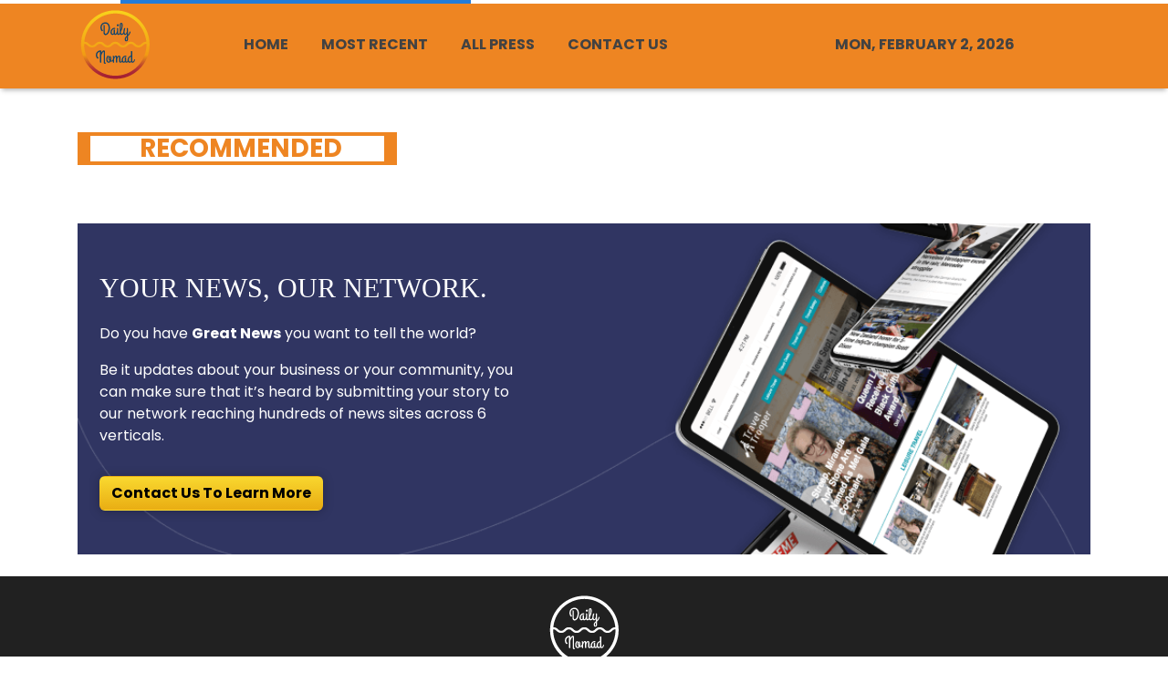

--- FILE ---
content_type: text/plain
request_url: https://www.google-analytics.com/j/collect?v=1&_v=j102&a=1230190829&t=pageview&_s=1&dl=https%3A%2F%2Fdaily-nomad.com%2Fnews%2Fartist-and-entrepreneur-sensation-savi-is-going-mainstream%2F219989&ul=en-us%40posix&sr=1280x720&vp=1280x720&_u=IEBAAEABAAAAACAAI~&jid=1128764060&gjid=782527817&cid=1944597384.1770012626&tid=UA-93857607-29&_gid=1275415068.1770012626&_r=1&_slc=1&z=169900438
body_size: -450
content:
2,cG-4JF8PCNRDD